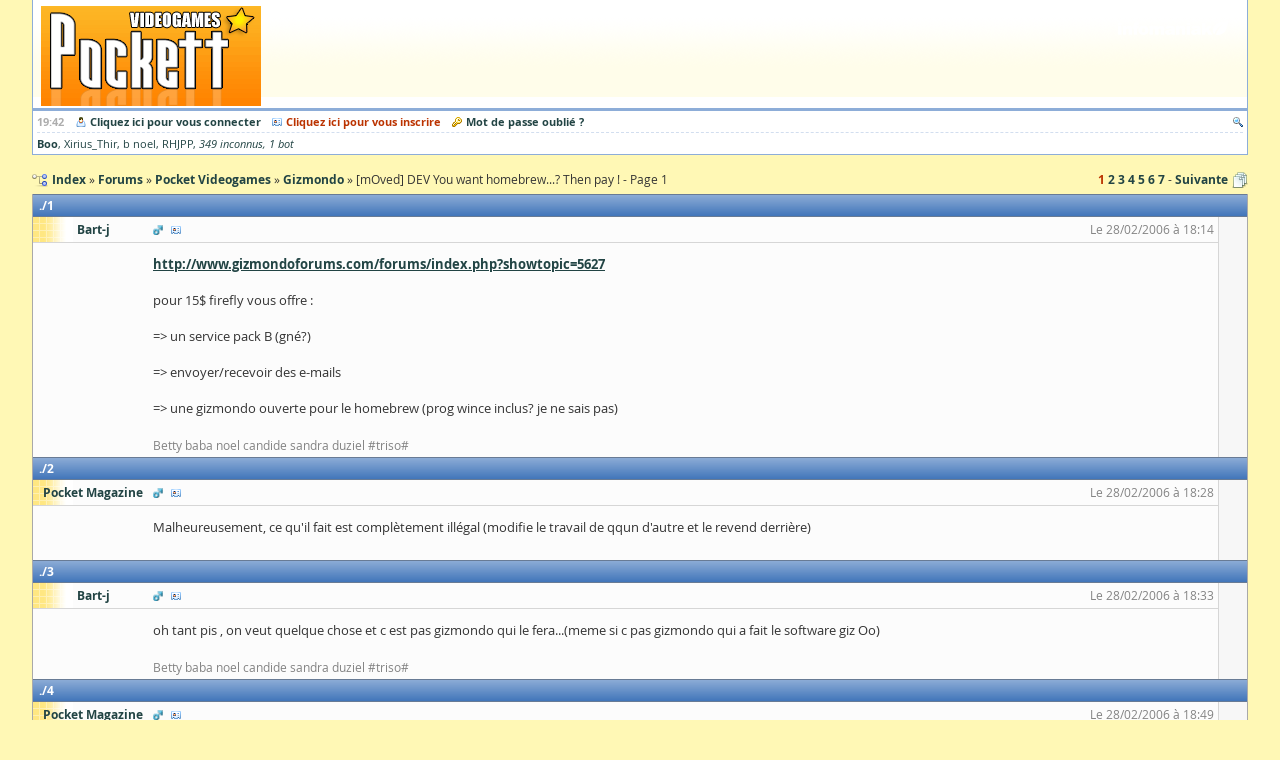

--- FILE ---
content_type: text/html; charset=UTF-8
request_url: https://www.yaronet.com/topics/77793-moved-dev-you-want-homebrew-then-pay
body_size: 6447
content:
<!DOCTYPE html> <html class="" lang="fr" itemscope itemtype="http://schema.org/WebSite"> <head> <meta charset="UTF-8" /> <title>[mOved] DEV You want homebrew...? Then pay ! - Page 1 - yAronet</title> <link href="//yaronet.org/107/layout/html/glyph/favicon.ico" rel="icon" /> <meta name="robots" content="noodp" /> <meta name="viewport" content="width=device-width,initial-scale=1.0" /> <meta itemprop="name" content="yAronet" /> <script type="text/javascript" src="//yaronet.org/107/library/jquery/jquery-3.1.1.js"></script><link rel="stylesheet" type="text/css" href="//yaronet.org/107/library/fancybox/jquery.fancybox.css" /><script type="text/javascript" src="//yaronet.org/107/library/fancybox/jquery.fancybox.js" defer></script><script type="text/javascript" src="//yaronet.org/107/library/highlight/highlight.pack.js" defer></script><link rel="stylesheet" type="text/css" href="//yaronet.org/107/library/highlight/styles/github.css" /><script type="text/javascript" src="//yaronet.org/107/library/jquery.cookie/jquery.cookie.js" defer></script><link rel="stylesheet" type="text/css" href="//yaronet.org/107/library/jquery-ui/jquery-ui.css" /><script type="text/javascript" src="//yaronet.org/107/library/jquery-ui/jquery-ui.js" defer></script><script type="text/javascript" src="//yaronet.org/107/layout/html/markup.js" defer></script><link rel="stylesheet" type="text/css" href="//yaronet.org/107/layout/html/theme/pvg/base.css" /><link rel="stylesheet" type="text/css" href="//yaronet.org/107/layout/html/theme/pvg/markup.css" /><script type="text/javascript" src="//yaronet.org/107/library/google-analytics/ga.js" defer></script><script type="text/javascript" src="//yaronet.org/107/library/jquery.scrollTo/jquery.scrollTo.js" defer></script><script type="text/javascript" src="//yaronet.org/107/layout/html/control-form.js" defer></script><link rel="stylesheet" type="text/css" href="//yaronet.org/107/layout/html/control-form.css" /><script type="text/javascript" src="//yaronet.org/107/layout/html/page.js" defer></script><link rel="stylesheet" type="text/css" href="//yaronet.org/107/layout/html/theme/pvg/page.css" /><script type="text/javascript" src="//yaronet.org/107/library/markitup/jquery.markitup.js" defer></script><link rel="stylesheet" type="text/css" href="//yaronet.org/107/layout/html/library/markitup/set.css" /><link rel="stylesheet" type="text/css" href="//yaronet.org/107/layout/html/library/markitup/skin.css" /><script type="text/javascript" src="//yaronet.org/107/layout/html/yn-board-topic.js" defer></script><link rel="stylesheet" type="text/css" href="//yaronet.org/107/layout/html/theme/pvg/library/markitup/skin.css" /><link rel="stylesheet" type="text/css" href="//yaronet.org/107/layout/html/theme/pvg/yn-board-topic.css" /><link rel="canonical" href="https://www.yaronet.com/topics/77793-moved-dev-you-want-homebrew-then-pay" /><link rel="next" href="https://www.yaronet.com/topics/77793-moved-dev-you-want-homebrew-then-pay/2" /><meta name="description" content="[mOved] DEV You want homebrew...? Then pay ! - Gizmondo" /></head> <body><div class="page-header"> <div class="logo markup"><a href="http://www.pockett.net" rel="nofollow noopener noreferrer"><img class="custom" src="http://yaronet.org/res/forum/424/header.png" alt="header.png" /></a></div> <div class="partner"> <a href="https://www.infomaniak.com/"></a> </div> </div><div id="yn-menu" class="page-menu"> <div class="menu-links ux-control"> <span class="time">19:42</span> <span class="board glyph10 ux-control"><a class="bind-tooltip gly-left signin" href="/users/signin" title="Connectez-vous pour profiter pleinement du site !">Cliquez ici pour vous connecter</a> <a class="bind-tooltip gly-left hl signup" href="/users/signup/424" title="Créez votre compte et participez aux forums !">Cliquez ici pour vous inscrire</a> <a class="bind-tooltip gly-left recover" href="/users/recover" title="Recevez un nouveau mot de passe par mail">Mot de passe oublié ?</a></span> <span class="account glyph10 ux-control"><a class="bind-tooltip gly-icon search" href="/searches/new/424" title="Rechercher un message dans le forum" alt="Recherche"></a></span> </div> <div id="yn-menu-users" class="menu-users" data-url-pulse="/activities/pulse.frame"><a class="bind-tooltip ghost" title="Actuellement 353 connectés sur le site">Boo</a> <a class="bind-message bind-tooltip far" title="Inactif(ve) depuis 14 minutes">Xirius_Thir</a> <a class="bind-message bind-tooltip far" title="Inactif(ve) depuis 50 minutes">b noel</a> <a class="bind-message bind-tooltip far" title="Inactif(ve) depuis 2 heures">RHJPP</a> <a class="bind-tooltip group" title="Groupe d'utilisateurs non identifiés">349 inconnus</a> <a class="bind-tooltip group" title="Groupe d'utilisateurs non identifiés">1 bot</a></div> </div> <div class="page-block"><div class="glyph16 navigation"> <ul class="gly-left path symbol ux-goto" itemscope itemtype="http://schema.org/BreadcrumbList"><li class="sym-parent" itemprop="itemListElement" itemscope itemtype="http://schema.org/ListItem"> <a href="/" itemprop="item"><span itemprop="name">Index</span></a> <meta itemprop="position" content="1" /> </li><li class="sym-parent" itemprop="itemListElement" itemscope itemtype="http://schema.org/ListItem"> <a href="/forums" itemprop="item"><span itemprop="name">Forums</span></a> <meta itemprop="position" content="2" /> </li><li class="sym-parent" itemprop="itemListElement" itemscope itemtype="http://schema.org/ListItem"> <a href="/forums/424-pockett" itemprop="item"><span itemprop="name">Pocket Videogames</span></a> <meta itemprop="position" content="3" /> </li><li class="sym-parent" itemprop="itemListElement" itemscope itemtype="http://schema.org/ListItem"> <a href="/sections/2217-gizmondo" itemprop="item"><span itemprop="name">Gizmondo</span></a> <meta itemprop="position" content="4" /> </li><li> <h1>[mOved] DEV You want homebrew...? Then pay ! - Page 1</h1> </li> </ul><ul class="gly-right goto symbol ux-goto"><li class="sym-follow"> <a class="hl" href="/topics/77793-moved-dev-you-want-homebrew-then-pay">1</a> </li><li> <a class="" href="/topics/77793-moved-dev-you-want-homebrew-then-pay/2">2</a> </li><li> <a class="" href="/topics/77793-moved-dev-you-want-homebrew-then-pay/3">3</a> </li><li> <a class="" href="/topics/77793-moved-dev-you-want-homebrew-then-pay/4">4</a> </li><li> <a class="" href="/topics/77793-moved-dev-you-want-homebrew-then-pay/5">5</a> </li><li> <a class="" href="/topics/77793-moved-dev-you-want-homebrew-then-pay/6">6</a> </li><li> <a class="" href="/topics/77793-moved-dev-you-want-homebrew-then-pay/7">7</a> </li><li class="sym-follow"> <a href="/topics/77793-moved-dev-you-want-homebrew-then-pay/2">Suivante</a> </li></ul></div><div class="posts"><div id="post-1" class="bind-post panel post state0" itemscope itemtype="http://schema.org/DiscussionForumPosting"><h2 class="symbol"> <a class="bind-tooltip sym-position" href="/topics/77793-moved-dev-you-want-homebrew-then-pay#post-1" title="Clic droit &quot;copier l'adresse du lien&quot; pour pointer ici">1</a></h2><div class="body"><div class="glyph10 origin symbol ux-control" itemprop="author" itemscope itemtype="http://schema.org/Person"> <a class="bind-message bind-tooltip gly-right login gender0">Bart-j</a> <a class="bind-tooltip gly-icon user" href="/profiles/4119" title="Voir le profil de l'auteur" alt="Profil"></a><span class="created" itemprop="dateCreated" datetime="2006-02-28T18:14:19+01:00">Le 28/02/2006 à 18:14</span></div><div class="bind-markup bind-text markup text" itemprop="articleBody"><a href="http://www.gizmondoforums.com/forums/index.php?showtopic=5627" rel="nofollow noopener noreferrer">http://www.gizmondoforums.com/forums/index.php?showtopic=5627</a><br /><br />pour 15$ firefly vous offre :<br /><br />=&gt; un service pack B (gné?)<br /><br />=&gt; envoyer/recevoir des e-mails <br /><br />=&gt; une gizmondo ouverte pour le homebrew (prog wince inclus? je ne sais pas)</div><div class="bottom markup"><div>Betty baba noel candide sandra duziel #triso#</div></div></div></div><div id="post-2" class="bind-post panel post state0" itemscope itemtype="http://schema.org/DiscussionForumPosting"><h2 class="symbol"> <a class="bind-tooltip sym-position" href="/topics/77793-moved-dev-you-want-homebrew-then-pay#post-2" title="Clic droit &quot;copier l'adresse du lien&quot; pour pointer ici">2</a></h2><div class="body"><div class="glyph10 origin symbol ux-control" itemprop="author" itemscope itemtype="http://schema.org/Person"> <a class="bind-message bind-tooltip gly-right login gender0">Pocket Magazine</a> <a class="bind-tooltip gly-icon user" href="/profiles/1439" title="Voir le profil de l'auteur" alt="Profil"></a><span class="created" itemprop="dateCreated" datetime="2006-02-28T18:28:39+01:00">Le 28/02/2006 à 18:28</span></div><div class="bind-markup bind-text markup text" itemprop="articleBody">Malheureusement, ce qu'il fait est complètement illégal (modifie le travail de qqun d'autre et le revend derrière)</div><div class="bottom markup"><div></div></div></div></div><div id="post-3" class="bind-post panel post state0" itemscope itemtype="http://schema.org/DiscussionForumPosting"><h2 class="symbol"> <a class="bind-tooltip sym-position" href="/topics/77793-moved-dev-you-want-homebrew-then-pay#post-3" title="Clic droit &quot;copier l'adresse du lien&quot; pour pointer ici">3</a></h2><div class="body"><div class="glyph10 origin symbol ux-control" itemprop="author" itemscope itemtype="http://schema.org/Person"> <a class="bind-message bind-tooltip gly-right login gender0">Bart-j</a> <a class="bind-tooltip gly-icon user" href="/profiles/4119" title="Voir le profil de l'auteur" alt="Profil"></a><span class="created" itemprop="dateCreated" datetime="2006-02-28T18:33:33+01:00">Le 28/02/2006 à 18:33</span></div><div class="bind-markup bind-text markup text" itemprop="articleBody">oh tant pis , on veut quelque chose et c est pas gizmondo qui le fera...(meme si c pas gizmondo qui a fait le software giz Oo)</div><div class="bottom markup"><div>Betty baba noel candide sandra duziel #triso#</div></div></div></div><div id="post-4" class="bind-post panel post state0" itemscope itemtype="http://schema.org/DiscussionForumPosting"><h2 class="symbol"> <a class="bind-tooltip sym-position" href="/topics/77793-moved-dev-you-want-homebrew-then-pay#post-4" title="Clic droit &quot;copier l'adresse du lien&quot; pour pointer ici">4</a></h2><div class="body"><div class="glyph10 origin symbol ux-control" itemprop="author" itemscope itemtype="http://schema.org/Person"> <a class="bind-message bind-tooltip gly-right login gender0">Pocket Magazine</a> <a class="bind-tooltip gly-icon user" href="/profiles/1439" title="Voir le profil de l'auteur" alt="Profil"></a><span class="created" itemprop="dateCreated" datetime="2006-02-28T18:49:20+01:00">Le 28/02/2006 à 18:49</span></div><div class="bind-markup bind-text markup text" itemprop="articleBody">Justement, je suis pas contre le fait de payer pour *son* travail, mais piquer celui des autres...</div><div class="bottom markup"><div></div></div></div></div><div id="post-5" class="bind-post panel post state0" itemscope itemtype="http://schema.org/DiscussionForumPosting"><h2 class="symbol"> <a class="bind-tooltip sym-position" href="/topics/77793-moved-dev-you-want-homebrew-then-pay#post-5" title="Clic droit &quot;copier l'adresse du lien&quot; pour pointer ici">5</a></h2><div class="body"><div class="glyph10 origin symbol ux-control" itemprop="author" itemscope itemtype="http://schema.org/Person"> <a class="bind-message bind-tooltip gly-right login gender0">tibool</a> <a class="bind-tooltip gly-icon user" href="/profiles/2673" title="Voir le profil de l'auteur" alt="Profil"></a><span class="created" itemprop="dateCreated" datetime="2006-02-28T18:57:21+01:00">Le 28/02/2006 à 18:57</span></div><div class="bind-markup bind-text markup text" itemprop="articleBody">Bizarre comme methode ...</div><div class="bottom markup"><div>On the road Again!!<br /><br />Un petit clic SVP ^^ : <a href="http://dcss.miniville.fr/" rel="nofollow noopener noreferrer">http://dcss.miniville.fr/</a></div></div></div></div><div id="post-6" class="bind-post panel post state0" itemscope itemtype="http://schema.org/DiscussionForumPosting"><h2 class="symbol"> <a class="bind-tooltip sym-position" href="/topics/77793-moved-dev-you-want-homebrew-then-pay#post-6" title="Clic droit &quot;copier l'adresse du lien&quot; pour pointer ici">6</a></h2><div class="body"><div class="glyph10 origin symbol ux-control" itemprop="author" itemscope itemtype="http://schema.org/Person"> <a class="bind-message bind-tooltip gly-right login gender0">Bart-j</a> <a class="bind-tooltip gly-icon user" href="/profiles/4119" title="Voir le profil de l'auteur" alt="Profil"></a><span class="created" itemprop="dateCreated" datetime="2006-02-28T19:01:16+01:00">Le 28/02/2006 à 19:01</span></div><div class="bind-markup bind-text markup text" itemprop="articleBody">sa dépend ,p-e que le service pack &quot;b&quot; comporte seulement un logiciel fait pas lui meme ... a voir</div><div class="bottom markup"><div>Betty baba noel candide sandra duziel #triso#</div></div></div></div><div id="post-7" class="bind-post panel post state0" itemscope itemtype="http://schema.org/DiscussionForumPosting"><h2 class="symbol"> <a class="bind-tooltip sym-position" href="/topics/77793-moved-dev-you-want-homebrew-then-pay#post-7" title="Clic droit &quot;copier l'adresse du lien&quot; pour pointer ici">7</a></h2><div class="body"><div class="glyph10 origin symbol ux-control" itemprop="author" itemscope itemtype="http://schema.org/Person"> <a class="bind-message bind-tooltip gly-right login gender0">MetalKnuckles</a> <a class="bind-tooltip gly-icon user" href="/profiles/4385" title="Voir le profil de l'auteur" alt="Profil"></a><span class="created" itemprop="dateCreated" datetime="2006-02-28T19:14:19+01:00">Le 28/02/2006 à 19:14</span></div><div class="bind-markup bind-text markup text" itemprop="articleBody">faut voir...<br />de toute façon maintenant la giz est morte. on va vous faire payer si vous voulez dev sur swan <img class="emoji" src="//yaronet.org/107/image/emoji/cheeky.gif" alt="cheeky" /></div><div class="bottom markup"><img class="avatar" src="/images/avatar-4385/0" alt="avatar" /><div>MK !<br />Collectionneur, retrogamer.<br />Enfin, un peu moins maintenant.</div></div></div></div><div id="post-8" class="bind-post panel post state0" itemscope itemtype="http://schema.org/DiscussionForumPosting"><h2 class="symbol"> <a class="bind-tooltip sym-position" href="/topics/77793-moved-dev-you-want-homebrew-then-pay#post-8" title="Clic droit &quot;copier l'adresse du lien&quot; pour pointer ici">8</a></h2><div class="body"><div class="glyph10 origin symbol ux-control" itemprop="author" itemscope itemtype="http://schema.org/Person"> <a class="bind-message bind-tooltip gly-right login gender0">aquafish</a> <a class="bind-tooltip gly-icon user" href="/profiles/2654" title="Voir le profil de l'auteur" alt="Profil"></a><span class="created" itemprop="dateCreated" datetime="2006-02-28T19:22:38+01:00">Le 28/02/2006 à 19:22</span></div><div class="bind-markup bind-text markup text" itemprop="articleBody">vu comme c'est tourné, je pense qu'il va filer son sdk gratos (rêve <img class="emoji" src="//yaronet.org/107/image/emoji/smile.gif" alt="smile" /> ), il a bien raison de faire payer ces petits cons sur gizmondoforums <img class="emoji" src="//yaronet.org/107/image/emoji/tongue.gif" alt="tongue" /></div><div class="bottom markup"><div></div></div></div></div><div id="post-9" class="bind-post panel post state0" itemscope itemtype="http://schema.org/DiscussionForumPosting"><h2 class="symbol"> <a class="bind-tooltip sym-position" href="/topics/77793-moved-dev-you-want-homebrew-then-pay#post-9" title="Clic droit &quot;copier l'adresse du lien&quot; pour pointer ici">9</a></h2><div class="body"><div class="glyph10 origin symbol ux-control" itemprop="author" itemscope itemtype="http://schema.org/Person"> <a class="bind-message bind-tooltip gly-right login gender0">aquafish</a> <a class="bind-tooltip gly-icon user" href="/profiles/2654" title="Voir le profil de l'auteur" alt="Profil"></a><span class="created" itemprop="dateCreated" datetime="2006-02-28T19:22:56+01:00">Le 28/02/2006 à 19:22</span></div><div class="bind-markup bind-text markup text" itemprop="articleBody">(une sacrée bonne nouvelle quand même!!)</div><div class="bottom markup"><div></div></div></div></div><div id="post-10" class="bind-post panel post state0" itemscope itemtype="http://schema.org/DiscussionForumPosting"><h2 class="symbol"> <a class="bind-tooltip sym-position" href="/topics/77793-moved-dev-you-want-homebrew-then-pay#post-10" title="Clic droit &quot;copier l'adresse du lien&quot; pour pointer ici">10</a></h2><div class="body"><div class="glyph10 origin symbol ux-control" itemprop="author" itemscope itemtype="http://schema.org/Person"> <a class="bind-message bind-tooltip gly-right login gender0">aquafish</a> <a class="bind-tooltip gly-icon user" href="/profiles/2654" title="Voir le profil de l'auteur" alt="Profil"></a><span class="created" itemprop="dateCreated" datetime="2006-02-28T19:43:15+01:00">Le 28/02/2006 à 19:43</span></div><div class="bind-markup bind-text markup text" itemprop="articleBody">ps: j'ai rêvé <img class="emoji" src="//yaronet.org/107/image/emoji/mourn.gif" alt="mourn" />  pas de sdk du tout</div><div class="bottom markup"><div></div></div></div></div><div id="post-11" class="bind-post panel post state0" itemscope itemtype="http://schema.org/DiscussionForumPosting"><h2 class="symbol"> <a class="bind-tooltip sym-position" href="/topics/77793-moved-dev-you-want-homebrew-then-pay#post-11" title="Clic droit &quot;copier l'adresse du lien&quot; pour pointer ici">11</a></h2><div class="body"><div class="glyph10 origin symbol ux-control" itemprop="author" itemscope itemtype="http://schema.org/Person"> <a class="bind-message bind-tooltip gly-right login gender0">Pocket Magazine</a> <a class="bind-tooltip gly-icon user" href="/profiles/1439" title="Voir le profil de l'auteur" alt="Profil"></a><span class="created" itemprop="dateCreated" datetime="2006-02-28T19:46:26+01:00">Le 28/02/2006 à 19:46</span></div><div class="bind-markup bind-text markup text" itemprop="articleBody">Non... visiblement juste la possibilité d'utiliser du homebrew (qui n'existe pas encore)</div><div class="bottom markup"><div></div></div></div></div><div id="post-12" class="bind-post panel post state0" itemscope itemtype="http://schema.org/DiscussionForumPosting"><h2 class="symbol"> <a class="bind-tooltip sym-position" href="/topics/77793-moved-dev-you-want-homebrew-then-pay#post-12" title="Clic droit &quot;copier l'adresse du lien&quot; pour pointer ici">12</a></h2><div class="body"><div class="glyph10 origin symbol ux-control" itemprop="author" itemscope itemtype="http://schema.org/Person"> <a class="bind-message bind-tooltip gly-right login gender0">ManuSupra</a> <a class="bind-tooltip gly-icon user" href="/profiles/13753" title="Voir le profil de l'auteur" alt="Profil"></a><span class="created" itemprop="dateCreated" datetime="2006-02-28T19:46:54+01:00">Le 28/02/2006 à 19:46</span></div><div class="bind-markup bind-text markup text" itemprop="articleBody">Y en a un qui se balade sur le net... je te tiens au courant comme promis!</div><div class="bottom markup"><div>www.manusupra.com (blog)<br />www.geek3nterprise.com (website)</div></div></div></div><div id="post-13" class="bind-post panel post state0" itemscope itemtype="http://schema.org/DiscussionForumPosting"><h2 class="symbol"> <a class="bind-tooltip sym-position" href="/topics/77793-moved-dev-you-want-homebrew-then-pay#post-13" title="Clic droit &quot;copier l'adresse du lien&quot; pour pointer ici">13</a></h2><div class="body"><div class="glyph10 origin symbol ux-control" itemprop="author" itemscope itemtype="http://schema.org/Person"> <a class="bind-message bind-tooltip gly-right login gender0">aquafish</a> <a class="bind-tooltip gly-icon user" href="/profiles/2654" title="Voir le profil de l'auteur" alt="Profil"></a><span class="created" itemprop="dateCreated" datetime="2006-02-28T19:48:09+01:00">Le 28/02/2006 à 19:48</span></div><div class="bind-markup bind-text markup text" itemprop="articleBody">&gt;qui n'existe pas encore<br />et comme il ne compte pas coder lui même, ni distribuer de sdk, je ne vois pas.. je ne pige rien du tout...</div><div class="bottom markup"><div></div></div></div></div><div id="post-14" class="bind-post panel post state0" itemscope itemtype="http://schema.org/DiscussionForumPosting"><h2 class="symbol"> <a class="bind-tooltip sym-position" href="/topics/77793-moved-dev-you-want-homebrew-then-pay#post-14" title="Clic droit &quot;copier l'adresse du lien&quot; pour pointer ici">14</a></h2><div class="body"><div class="glyph10 origin symbol ux-control" itemprop="author" itemscope itemtype="http://schema.org/Person"> <a class="bind-message bind-tooltip gly-right login gender0">ManuSupra</a> <a class="bind-tooltip gly-icon user" href="/profiles/13753" title="Voir le profil de l'auteur" alt="Profil"></a><span class="created" itemprop="dateCreated" datetime="2006-02-28T19:51:21+01:00">Le 28/02/2006 à 19:51</span></div><div class="bind-markup bind-text markup text" itemprop="articleBody">Dis aqua... j'ai un de mes contacts qui prétend que le SDK se trouve sur Shareaza et qu'il fait environ 197 kb... un autre se baladant sur le net fait plus ou moins 87 mo... y a une différence quand même là!!! Ca sent le fake, du moins un des deux!</div><div class="bottom markup"><div>www.manusupra.com (blog)<br />www.geek3nterprise.com (website)</div></div></div></div><div id="post-15" class="bind-post panel post state0" itemscope itemtype="http://schema.org/DiscussionForumPosting"><h2 class="symbol"> <a class="bind-tooltip sym-position" href="/topics/77793-moved-dev-you-want-homebrew-then-pay#post-15" title="Clic droit &quot;copier l'adresse du lien&quot; pour pointer ici">15</a></h2><div class="body"><div class="glyph10 origin symbol ux-control" itemprop="author" itemscope itemtype="http://schema.org/Person"> <a class="bind-message bind-tooltip gly-right login gender0">aquafish</a> <a class="bind-tooltip gly-icon user" href="/profiles/2654" title="Voir le profil de l'auteur" alt="Profil"></a><span class="created" itemprop="dateCreated" datetime="2006-02-28T19:52:32+01:00">Le 28/02/2006 à 19:52</span></div><div class="bind-markup bind-text markup text" itemprop="articleBody">p-être les 2 <img class="emoji" src="//yaronet.org/107/image/emoji/tongue.gif" alt="tongue" /> (j'en sais rien, mais déjà 200 kb c'est impriobable..)</div><div class="bottom markup"><div></div></div></div></div><div id="post-16" class="bind-post panel post state0" itemscope itemtype="http://schema.org/DiscussionForumPosting"><h2 class="symbol"> <a class="bind-tooltip sym-position" href="/topics/77793-moved-dev-you-want-homebrew-then-pay#post-16" title="Clic droit &quot;copier l'adresse du lien&quot; pour pointer ici">16</a></h2><div class="body"><div class="glyph10 origin symbol ux-control" itemprop="author" itemscope itemtype="http://schema.org/Person"> <a class="bind-message bind-tooltip gly-right login gender0">ManuSupra</a> <a class="bind-tooltip gly-icon user" href="/profiles/13753" title="Voir le profil de l'auteur" alt="Profil"></a><span class="created" itemprop="dateCreated" datetime="2006-02-28T19:54:59+01:00">Le 28/02/2006 à 19:54</span></div><div class="bind-markup bind-text markup text" itemprop="articleBody">Donc surement celui de 87 mo... on verra bien!</div><div class="bottom markup"><div>www.manusupra.com (blog)<br />www.geek3nterprise.com (website)</div></div></div></div><div id="post-17" class="bind-post panel post state0" itemscope itemtype="http://schema.org/DiscussionForumPosting"><h2 class="symbol"> <a class="bind-tooltip sym-position" href="/topics/77793-moved-dev-you-want-homebrew-then-pay#post-17" title="Clic droit &quot;copier l'adresse du lien&quot; pour pointer ici">17</a></h2><div class="body"><div class="glyph10 origin symbol ux-control" itemprop="author" itemscope itemtype="http://schema.org/Person"> <a class="bind-message bind-tooltip gly-right login gender0">MetalKnuckles</a> <a class="bind-tooltip gly-icon user" href="/profiles/4385" title="Voir le profil de l'auteur" alt="Profil"></a><span class="created" itemprop="dateCreated" datetime="2006-02-28T21:12:54+01:00">Le 28/02/2006 à 21:12</span></div><div class="bind-markup bind-text markup text" itemprop="articleBody">ouais faudrait déjà trouver le moyen de faire du homebrew avant de vendre le système permettant de l'utiliser <img class="emoji" src="//yaronet.org/107/image/emoji/grin.gif" alt="grin" /></div><div class="bottom markup"><img class="avatar" src="/images/avatar-4385/0" alt="avatar" /><div>MK !<br />Collectionneur, retrogamer.<br />Enfin, un peu moins maintenant.</div></div></div></div><div id="post-18" class="bind-post panel post state0" itemscope itemtype="http://schema.org/DiscussionForumPosting"><h2 class="symbol"> <a class="bind-tooltip sym-position" href="/topics/77793-moved-dev-you-want-homebrew-then-pay#post-18" title="Clic droit &quot;copier l'adresse du lien&quot; pour pointer ici">18</a></h2><div class="body"><div class="glyph10 origin symbol ux-control" itemprop="author" itemscope itemtype="http://schema.org/Person"> <a class="bind-message bind-tooltip gly-right login gender0">poor_leno</a> <a class="bind-tooltip gly-icon user" href="/profiles/12409" title="Voir le profil de l'auteur" alt="Profil"></a><span class="created" itemprop="dateCreated" datetime="2006-03-01T10:33:24+01:00">Le 01/03/2006 à 10:33</span></div><div class="bind-markup bind-text markup text" itemprop="articleBody"><blockquote>Do you want to be able to run approved homebrew?</blockquote><br /><br />&quot;<i><span class="u">approved</span> homebrew</i>&quot; ...est-ce que ça signifie qu'il faut que les applications soient signées ? Si ce n'est pas le cas, tant mieux, c'est plutot une bonne nouvelle <img class="emoji" src="//yaronet.org/107/image/emoji/smile.gif" alt="smile" /> ... Mais si c'est le cas, qui pourra le faire ?<br /><br />(Le service pack B c'est le pack qui devait permettre d'envoyer/recevoir des mails ...)<br /><br /></div><div class="bottom markup"><img class="avatar" src="/images/avatar-12409/0" alt="avatar" /><div>.::.::.::.<br />   G'z<br />.::.::.::.</div></div></div></div><div id="post-19" class="bind-post panel post state0" itemscope itemtype="http://schema.org/DiscussionForumPosting"><h2 class="symbol"> <a class="bind-tooltip sym-position" href="/topics/77793-moved-dev-you-want-homebrew-then-pay#post-19" title="Clic droit &quot;copier l'adresse du lien&quot; pour pointer ici">19</a></h2><div class="body"><div class="glyph10 origin symbol ux-control" itemprop="author" itemscope itemtype="http://schema.org/Person"> <a class="bind-message bind-tooltip gly-right login gender0">boumchakal</a> <a class="bind-tooltip gly-icon user" href="/profiles/12736" title="Voir le profil de l'auteur" alt="Profil"></a><span class="created" itemprop="dateCreated" datetime="2006-03-01T15:47:30+01:00">Le 01/03/2006 à 15:47</span></div><div class="bind-markup bind-text markup text" itemprop="articleBody">FireFly est un peu bizzar ... les acheteurs de Gizmondo ont payé une console qui est pratiquement morte et ou très peu de jeu circul ! Et il demande ENCORE DE LA TUNE pour nous filer du vents (car même après avoir payer 15$ t'as rien qui tourne ...)<br />Comme quoi l'esprit véhiculé par l'ancien PDG verreux, mafioso colle a la peau de cette console ... ça fait de la peine</div><div class="bottom markup"><div></div></div></div></div><div id="post-20" class="bind-post panel post state0" itemscope itemtype="http://schema.org/DiscussionForumPosting"><h2 class="symbol"> <a class="bind-tooltip sym-position" href="/topics/77793-moved-dev-you-want-homebrew-then-pay#post-20" title="Clic droit &quot;copier l'adresse du lien&quot; pour pointer ici">20</a></h2><div class="body"><div class="glyph10 origin symbol ux-control" itemprop="author" itemscope itemtype="http://schema.org/Person"> <a class="bind-message bind-tooltip gly-right login gender0">Pocket Magazine</a> <a class="bind-tooltip gly-icon user" href="/profiles/1439" title="Voir le profil de l'auteur" alt="Profil"></a><span class="created" itemprop="dateCreated" datetime="2006-03-01T15:49:40+01:00">Le 01/03/2006 à 15:49</span></div><div class="bind-markup bind-text markup text" itemprop="articleBody"><blockquote><b>poor_leno</b><br /> :<blockquote>Do you want to be able to run approved homebrew?</blockquote><br /><br />&quot;<i><span class="u">approved</span> homebrew</i>&quot; ...est-ce que ça signifie qu'il faut que les applications soient signées ? Si ce n'est pas le cas, tant mieux, c'est plutot une bonne nouvelle <img class="emoji" src="//yaronet.org/107/image/emoji/smile.gif" alt="smile" /> ... Mais si c'est le cas, qui pourra le faire ?<br /><br />(Le service pack B c'est le pack qui devait permettre d'envoyer/recevoir des mails ...)</blockquote><br /><br />Visiblement par lui même... il veut tout controler quoi.</div><div class="bottom markup"><div></div></div></div></div><div id="post-21" class="bind-post panel post state0" itemscope itemtype="http://schema.org/DiscussionForumPosting"><h2 class="symbol"> <a class="bind-tooltip sym-position" href="/topics/77793-moved-dev-you-want-homebrew-then-pay#post-21" title="Clic droit &quot;copier l'adresse du lien&quot; pour pointer ici">21</a></h2><div class="body"><div class="glyph10 origin symbol ux-control" itemprop="author" itemscope itemtype="http://schema.org/Person"> <a class="bind-message bind-tooltip gly-right login gender0">aquafish</a> <a class="bind-tooltip gly-icon user" href="/profiles/2654" title="Voir le profil de l'auteur" alt="Profil"></a><span class="created" itemprop="dateCreated" datetime="2006-03-01T16:01:33+01:00">Le 01/03/2006 à 16:01</span></div><div class="bind-markup bind-text markup text" itemprop="articleBody">ca serait un poil illégal sinon me semble que c'est une raison comme ça)... <img class="emoji" src="//yaronet.org/107/image/emoji/embarrassed.gif" alt="embarrassed" /></div><div class="bottom markup"><div></div></div></div></div><div id="post-22" class="bind-post panel post state0" itemscope itemtype="http://schema.org/DiscussionForumPosting"><h2 class="symbol"> <a class="bind-tooltip sym-position" href="/topics/77793-moved-dev-you-want-homebrew-then-pay#post-22" title="Clic droit &quot;copier l'adresse du lien&quot; pour pointer ici">22</a></h2><div class="body"><div class="glyph10 origin symbol ux-control" itemprop="author" itemscope itemtype="http://schema.org/Person"> <a class="bind-message bind-tooltip gly-right login gender0">Pocket Magazine</a> <a class="bind-tooltip gly-icon user" href="/profiles/1439" title="Voir le profil de l'auteur" alt="Profil"></a><span class="created" itemprop="dateCreated" datetime="2006-03-01T16:22:07+01:00">Le 01/03/2006 à 16:22</span></div><div class="bind-markup bind-text markup text" itemprop="articleBody">pas compris ?</div><div class="bottom markup"><div></div></div></div></div><div id="post-23" class="bind-post panel post state0" itemscope itemtype="http://schema.org/DiscussionForumPosting"><h2 class="symbol"> <a class="bind-tooltip sym-position" href="/topics/77793-moved-dev-you-want-homebrew-then-pay#post-23" title="Clic droit &quot;copier l'adresse du lien&quot; pour pointer ici">23</a></h2><div class="body"><div class="glyph10 origin symbol ux-control" itemprop="author" itemscope itemtype="http://schema.org/Person"> <a class="bind-message bind-tooltip gly-right login gender0">desdemonias</a> <a class="bind-tooltip gly-icon user" href="/profiles/12007" title="Voir le profil de l'auteur" alt="Profil"></a><span class="created" itemprop="dateCreated" datetime="2006-03-01T20:40:18+01:00">Le 01/03/2006 à 20:40</span></div><div class="bind-markup bind-text markup text" itemprop="articleBody">Moi je pense que firefly est un pauvre type qui n’a rien compris au monde libre. Il a même pas payé son kit de développement et il veut se faire de la tune sur du développement amateur. Il pourrai allé sur ebay vendre une liste de magasin le prix de la console, il gagnerai du temps.</div><div class="bottom markup"><div></div></div></div></div><div id="post-24" class="bind-post panel post state0" itemscope itemtype="http://schema.org/DiscussionForumPosting"><h2 class="symbol"> <a class="bind-tooltip sym-position" href="/topics/77793-moved-dev-you-want-homebrew-then-pay#post-24" title="Clic droit &quot;copier l'adresse du lien&quot; pour pointer ici">24</a></h2><div class="body"><div class="glyph10 origin symbol ux-control" itemprop="author" itemscope itemtype="http://schema.org/Person"> <a class="bind-message bind-tooltip gly-right login gender0">aquafish</a> <a class="bind-tooltip gly-icon user" href="/profiles/2654" title="Voir le profil de l'auteur" alt="Profil"></a><span class="created" itemprop="dateCreated" datetime="2006-03-01T20:41:56+01:00">Le 01/03/2006 à 20:41</span></div><div class="bind-markup bind-text markup text" itemprop="articleBody">il n'a pas de kit de dev, il a tout fait from scratch<br /><br />c'est un salaud, qu'on le pende. (les réactions sur le forum anglais sont terribles dites donc...)</div><div class="bottom markup"><div></div></div></div></div><div id="post-25" class="bind-post panel post state0" itemscope itemtype="http://schema.org/DiscussionForumPosting"><h2 class="symbol"> <a class="bind-tooltip sym-position" href="/topics/77793-moved-dev-you-want-homebrew-then-pay#post-25" title="Clic droit &quot;copier l'adresse du lien&quot; pour pointer ici">25</a></h2><div class="body"><div class="glyph10 origin symbol ux-control" itemprop="author" itemscope itemtype="http://schema.org/Person"> <a class="bind-message bind-tooltip gly-right login gender0">superip74</a> <a class="bind-tooltip gly-icon user" href="/profiles/5423" title="Voir le profil de l'auteur" alt="Profil"></a><span class="created" itemprop="dateCreated" datetime="2006-03-02T09:02:13+01:00">Le 02/03/2006 à 09:02</span></div><div class="bind-markup bind-text markup text" itemprop="articleBody">A la rigueur, meme si c' ets un salaud je m' en tappe un epu, le principale c' ets qu' on puisse lancer des homebrews sur nos giz!<br />D' ailleurs, il y a une lueur d 'epoir grace a cette news, ou c' est du vent?</div><div class="bottom markup"><div></div></div></div></div><div id="post-26" class="bind-post panel post state0" itemscope itemtype="http://schema.org/DiscussionForumPosting"><h2 class="symbol"> <a class="bind-tooltip sym-position" href="/topics/77793-moved-dev-you-want-homebrew-then-pay#post-26" title="Clic droit &quot;copier l'adresse du lien&quot; pour pointer ici">26</a></h2><div class="body"><div class="glyph10 origin symbol ux-control" itemprop="author" itemscope itemtype="http://schema.org/Person"> <a class="bind-message bind-tooltip gly-right login gender0">aquafish</a> <a class="bind-tooltip gly-icon user" href="/profiles/2654" title="Voir le profil de l'auteur" alt="Profil"></a><span class="created" itemprop="dateCreated" datetime="2006-03-02T12:57:44+01:00">Le 02/03/2006 à 12:57</span></div><div class="bind-markup bind-text markup text" itemprop="articleBody">(c'était ironique..)<br />espoir oui <img class="emoji" src="//yaronet.org/107/image/emoji/smile.gif" alt="smile" /></div><div class="bottom markup"><div></div></div></div></div><div id="post-27" class="bind-post panel post state0" itemscope itemtype="http://schema.org/DiscussionForumPosting"><h2 class="symbol"> <a class="bind-tooltip sym-position" href="/topics/77793-moved-dev-you-want-homebrew-then-pay#post-27" title="Clic droit &quot;copier l'adresse du lien&quot; pour pointer ici">27</a></h2><div class="body"><div class="glyph10 origin symbol ux-control" itemprop="author" itemscope itemtype="http://schema.org/Person"> <a class="bind-message bind-tooltip gly-right login gender0">aquafish</a> <a class="bind-tooltip gly-icon user" href="/profiles/2654" title="Voir le profil de l'auteur" alt="Profil"></a><span class="created" itemprop="dateCreated" datetime="2006-03-03T11:28:24+01:00">Le 03/03/2006 à 11:28</span></div><div class="bind-markup bind-text markup text" itemprop="articleBody">ah voila, il explique tout sur le forum anglais <img class="emoji" src="//yaronet.org/107/image/emoji/smile.gif" alt="smile" /></div><div class="bottom markup"><div></div></div></div></div><div id="post-28" class="bind-post panel post state0" itemscope itemtype="http://schema.org/DiscussionForumPosting"><h2 class="symbol"> <a class="bind-tooltip sym-position" href="/topics/77793-moved-dev-you-want-homebrew-then-pay#post-28" title="Clic droit &quot;copier l'adresse du lien&quot; pour pointer ici">28</a></h2><div class="body"><div class="glyph10 origin symbol ux-control" itemprop="author" itemscope itemtype="http://schema.org/Person"> <a class="bind-message bind-tooltip gly-right login gender0">Pocket Magazine</a> <a class="bind-tooltip gly-icon user" href="/profiles/1439" title="Voir le profil de l'auteur" alt="Profil"></a><span class="created" itemprop="dateCreated" datetime="2006-03-03T11:51:35+01:00">Le 03/03/2006 à 11:51</span></div><div class="bind-markup bind-text markup text" itemprop="articleBody">c'est une bonne blague tout ça, il veut absolument tout contrôler de A à Z, et étant donné que c'est une personne particulièrement instable, le jour ou il en aura sa claque tout le monde va se retrouver dans la panade -__-</div><div class="bottom markup"><div></div></div></div></div><div id="post-29" class="bind-post panel post state0" itemscope itemtype="http://schema.org/DiscussionForumPosting"><h2 class="symbol"> <a class="bind-tooltip sym-position" href="/topics/77793-moved-dev-you-want-homebrew-then-pay#post-29" title="Clic droit &quot;copier l'adresse du lien&quot; pour pointer ici">29</a></h2><div class="body"><div class="glyph10 origin symbol ux-control" itemprop="author" itemscope itemtype="http://schema.org/Person"> <a class="bind-message bind-tooltip gly-right login gender0">k3n7</a> <a class="bind-tooltip gly-icon user" href="/profiles/16477" title="Voir le profil de l'auteur" alt="Profil"></a><span class="created" itemprop="dateCreated" datetime="2006-03-03T12:01:50+01:00">Le 03/03/2006 à 12:01</span></div><div class="bind-markup bind-text markup text" itemprop="articleBody">le truc simple c'est que moi jmen tapp un peu de l athune donc jvai lui payer son bordel a fire machin et puis je vais le faire tourner a tout le monde come ca son hack lui aura valu un peu plus de 15 $ moi je suis ok pour que tout le monde soit sur l ememe pied d'egalité j'en ai marre de me tappe du c# .NET et C++ de m*@#' et que ca passe toujours pas lol win Ce c'est mignon mais ca commenece vraiment a m'souler donc je vais lui prendre son truc a l amord moi le nnoeud et jle redistriburai ou est ce qu'on envoi les thunes ?? </div><div class="bottom markup"><img class="avatar" src="/images/avatar-16477/0" alt="avatar" /><div>giz ta giz et tu auras el mondo</div></div></div></div><div id="post-30" class="bind-post panel post state0" itemscope itemtype="http://schema.org/DiscussionForumPosting"><h2 class="symbol"> <a class="bind-tooltip sym-position" href="/topics/77793-moved-dev-you-want-homebrew-then-pay#post-30" title="Clic droit &quot;copier l'adresse du lien&quot; pour pointer ici">30</a></h2><div class="body"><div class="glyph10 origin symbol ux-control" itemprop="author" itemscope itemtype="http://schema.org/Person"> <a class="bind-message bind-tooltip gly-right login gender0">Pocket Magazine</a> <a class="bind-tooltip gly-icon user" href="/profiles/1439" title="Voir le profil de l'auteur" alt="Profil"></a><span class="created" itemprop="dateCreated" datetime="2006-03-03T12:06:56+01:00">Le 03/03/2006 à 12:06</span></div><div class="bind-markup bind-text markup text" itemprop="articleBody">par pitié, fais un effort d'écriture stp k3n7... on est pas sur un chat ici</div><div class="bottom markup"><div></div></div></div></div></div><script type="text/javascript">if (window.location.hash) $("div.post" + window.location.hash).addClass ("panel-hl"); yn = window.yn || {}; yn.controlFormCopyKey = "board.topic.77793"; yn.boardTopicStrings = { accept: "Signaler", copy: "Texte copié ! Utilisez la fonction \"insérer\" de l\'éditeur de message pour le coller.", ignore: "Êtes-vous sûr de vouloir ignorer ce membre et masquer ses messages ? Vous pouvez annuler ce choix à tout moment.", notice: "Si ce message ne vous semble pas respecter la charte du forum, vous pouvez le signaler aux modérateurs en saisissant une justification puis en cliquant sur \"Signaler\". Attention : tout abus sera sanctionné.", placeholder: "Veuillez indiquer la raison de cette alerte." };</script><div class="glyph16 navigation"> <ul class="gly-left path symbol ux-goto"><li class="sym-parent"> <a href="/">Index</a> </li><li class="sym-parent"> <a href="/forums">Forums</a> </li><li class="sym-parent"> <a href="/forums/424-pockett">Pocket Videogames</a> </li><li class="sym-parent"> <a href="/sections/2217-gizmondo">Gizmondo</a> </li><li>[mOved] DEV You want homebrew...? Then pay ! - Page 1</li> </ul><ul class="gly-right goto symbol ux-goto"><li class="sym-follow"> <a class="hl" href="/topics/77793-moved-dev-you-want-homebrew-then-pay">1</a> </li><li> <a class="" href="/topics/77793-moved-dev-you-want-homebrew-then-pay/2">2</a> </li><li> <a class="" href="/topics/77793-moved-dev-you-want-homebrew-then-pay/3">3</a> </li><li> <a class="" href="/topics/77793-moved-dev-you-want-homebrew-then-pay/4">4</a> </li><li> <a class="" href="/topics/77793-moved-dev-you-want-homebrew-then-pay/5">5</a> </li><li> <a class="" href="/topics/77793-moved-dev-you-want-homebrew-then-pay/6">6</a> </li><li> <a class="" href="/topics/77793-moved-dev-you-want-homebrew-then-pay/7">7</a> </li><li class="sym-follow"> <a href="/topics/77793-moved-dev-you-want-homebrew-then-pay/2">Suivante</a> </li></ul></div></div><div class="page-footer"> <span class="glyph10 ux-control"> <a class="gly-left guides" href="/pages/guides">Aide</a> <a class="gly-left rules" href="/pages/rules">Charte</a> <a class="contacts gly-left" href="/pages/contacts">Contacts</a> <a class="credits gly-left" href="/pages/credits">Crédits</a> </span> <span class="glyph10 ux-control"> <span class="copyright gly-left">Réalisé avec <a href="https://github.com/r3c/yaronet">yAronet</a> </span> <span class="gly-left time">58 ms </span> </span> </div></body> </html>

--- FILE ---
content_type: text/css
request_url: https://yaronet.org/107/layout/html/theme/pvg/base.css
body_size: 1575
content:
.glyph10 .gly-button{padding-left:20px;padding-right:10px;background-position:6px 50%;background-repeat:no-repeat}.glyph10 .gly-icon{padding-left:10px;padding-right:0;background-position:0 50%;background-repeat:no-repeat}.glyph10 .gly-left{padding-left:14px;padding-right:0;background-position:0 50%;background-repeat:no-repeat}.glyph10 .gly-right{padding-left:0;padding-right:14px;background-position:right 0 top 50%;background-repeat:no-repeat}.glyph10 .loading{background-image:url(../../glyph/10/spin.gif)!important}.glyph16 .gly-icon{padding-left:16px;padding-right:0;margin:0 2px;background-position:0 50%;background-repeat:no-repeat}.glyph16 .gly-left{padding-left:20px;padding-right:0;background-repeat:no-repeat;background-position:0 50%}.glyph16 .gly-right{padding-left:0;padding-right:20px;background-position:right 0 top 50%;background-repeat:no-repeat}.form-link{display:inline}.form-link input{padding:0;margin:0;border:none;background-color:transparent;font-weight:700;color:#244;cursor:pointer}.form-link input:focus,.form-link input:hover{text-decoration:underline;color:#b30}.form-thick .input-button,.form-thick .ui-menu-item,.form-thick input,.form-thick select,.form-thick textarea,.ui-autocomplete .input-button,.ui-autocomplete .ui-menu-item,.ui-autocomplete input,.ui-autocomplete select,.ui-autocomplete textarea{background-color:#fff;border-color:#b6b6b6 #d6d6d6 #d6d6d6 #b6b6b6;box-shadow:1px 1px 3px #d6d6d6;color:#333;padding:5px 7px;outline:0;border-radius:4px;border-style:solid;border-width:1px;line-height:140%}.form-thick .input-button:focus,.form-thick .ui-menu-item:focus,.form-thick input:focus,.form-thick select:focus,.form-thick textarea:focus,.ui-autocomplete .input-button:focus,.ui-autocomplete .ui-menu-item:focus,.ui-autocomplete input:focus,.ui-autocomplete select:focus,.ui-autocomplete textarea:focus{background-color:#f2f2f2;animation:input-glow 250ms ease 0s 1}.form-thick .input-button,.form-thick input[type=button],.form-thick input[type=submit],.ui-autocomplete .input-button,.ui-autocomplete input[type=button],.ui-autocomplete input[type=submit]{background-color:#fff;border-color:#d6d6d6 #b6b6b6 #b6b6b6 #d6d6d6;box-shadow:1px 1px 3px #d6d6d6;color:#333;cursor:pointer}.form-thick .input-button:focus,.form-thick .input-button:hover,.form-thick input[type=button]:focus,.form-thick input[type=button]:hover,.form-thick input[type=submit]:focus,.form-thick input[type=submit]:hover,.ui-autocomplete .input-button:focus,.ui-autocomplete .input-button:hover,.ui-autocomplete input[type=button]:focus,.ui-autocomplete input[type=button]:hover,.ui-autocomplete input[type=submit]:focus,.ui-autocomplete input[type=submit]:hover{background-color:#f2f2f2;border-color:#c9c9c9 #ababab #ababab #c9c9c9;box-shadow:1px 1px 3px #c9c9c9;color:#333}.form-thick .input-button:active,.form-thick input[type=button]:active,.form-thick input[type=submit]:active,.ui-autocomplete .input-button:active,.ui-autocomplete input[type=button]:active,.ui-autocomplete input[type=submit]:active{background-color:#e6e6e6;border-color:#a1a1a1 #bdbdbd #bdbdbd #a1a1a1;box-shadow:1px 1px 3px #bdbdbd;color:#333}.form-thick .input-button:disabled,.form-thick input[type=button]:disabled,.form-thick input[type=submit]:disabled,.ui-autocomplete .input-button:disabled,.ui-autocomplete input[type=button]:disabled,.ui-autocomplete input[type=submit]:disabled{background-color:#d9d9d9;border-color:rgba(176,176,176,.8) #b0b0b0 #b0b0b0 rgba(176,176,176,.8);box-shadow:1px 1px 3px #b0b0b0;color:rgba(51,51,51,0)}.form-thick .input-button.loading,.form-thick input[type=button].loading,.form-thick input[type=submit].loading,.ui-autocomplete .input-button.loading,.ui-autocomplete input[type=button].loading,.ui-autocomplete input[type=submit].loading{background-image:url(../../glyph/16/spin.gif);background-position:50% 50%;cursor:default;animation:input-load .5s ease 0s 1}.form-thick .input-focus,.ui-autocomplete .input-focus{background-color:#e6e6e6;border-color:#a1a1a1 #bdbdbd #bdbdbd #a1a1a1;box-shadow:1px 1px 3px #bdbdbd;color:#333}.form-thick .ui-state-active,.ui-autocomplete .ui-state-active{background-color:#f2f2f2;border-color:#c9c9c9 #ababab #ababab #c9c9c9;box-shadow:1px 1px 3px #c9c9c9;color:#333}.form-thin input,.form-thin select,.form-thin textarea{background-color:#fff;border-color:#b6b6b6 #d6d6d6 #d6d6d6 #b6b6b6;box-shadow:1px 1px 3px #d6d6d6;color:#333;padding:4px 6px;outline:0;border-radius:4px;border-style:solid;border-width:1px;line-height:120%}.form-thin input:focus,.form-thin select:focus,.form-thin textarea:focus{background-color:#f2f2f2;animation:input-glow 250ms ease 0s 1}.form-thin input[type=button],.form-thin input[type=submit]{background-color:#fff;border-color:#d6d6d6 #b6b6b6 #b6b6b6 #d6d6d6;box-shadow:1px 1px 3px #d6d6d6;color:#333;cursor:pointer}.form-thin input[type=button]:focus,.form-thin input[type=button]:hover,.form-thin input[type=submit]:focus,.form-thin input[type=submit]:hover{background-color:#f2f2f2;border-color:#c9c9c9 #ababab #ababab #c9c9c9;box-shadow:1px 1px 3px #c9c9c9;color:#333}.form-thin input[type=button]:active,.form-thin input[type=submit]:active{background-color:#e6e6e6;border-color:#a1a1a1 #bdbdbd #bdbdbd #a1a1a1;box-shadow:1px 1px 3px #bdbdbd;color:#333}.form-thin input[type=button]:disabled,.form-thin input[type=submit]:disabled{background-color:#d9d9d9;border-color:rgba(176,176,176,.8) #b0b0b0 #b0b0b0 rgba(176,176,176,.8);box-shadow:1px 1px 3px #b0b0b0;color:rgba(51,51,51,0)}.form-thin input[type=button].loading,.form-thin input[type=submit].loading{background-image:url(../../glyph/16/spin.gif);background-position:50% 50%;cursor:default;animation:input-load .5s ease 0s 1}.light body,.light input,.light select,.light table,.light textarea{font:normal normal normal 12px Verdana,Helvetica,sans-serif}.notice{position:absolute;padding:8px;margin:8px 0;border-radius:4px;border-style:solid;border-width:1px}.notice ul{padding:0 0 0 16px;margin:0}.notice-fail{background-color:#ecc;border-color:#d0b4b4}.notice-fail,.notice-fail a{color:#585252}.notice-info{background-color:#cce;border-color:#b4b4d0}.notice-info,.notice-info a{color:#525258}.notice-ok{background-color:#cdc;border-color:#b4c2b4}.notice-ok,.notice-ok a{color:#525552}.symbol .sym-follow::before{content:" - "}.symbol .sym-follow:first-child::before{content:none}.symbol .sym-more::before{content:"(+"}.symbol .sym-more::after{content:")"}.symbol .sym-parent::after{content:" » "}.symbol .sym-parent:last-child::after{content:none}.symbol .sym-position::before{content:"./"}@media (pointer:coarse){.ux-control{line-height:200%}.ux-control>*{margin:0 16px 0 0}.ux-control>:last-child{margin:0}}@media (pointer:fine){.ux-control>*{margin:0 8px 0 0}.ux-control>:last-child{margin:0}}@media (pointer:coarse){.ux-goto{line-height:200%}.ux-goto>*{margin:0 4px 0 0}}a{font-weight:700;text-decoration:none;color:#244}a.hl{color:#b30}a[href]:hover{text-decoration:underline;color:#b30}a img{border:0}body{padding:0;margin:0;background-color:#fff8b5;color:#333;overflow-wrap:break-word;word-wrap:break-word}body,input,select,table,textarea{font:normal normal normal 12px open-sans,Verdana,Helvetica,sans-serif}button::-moz-focus-inner,input::-moz-focus-inner{padding:0;margin:0;border:0 none}form{padding:0;margin:0}html{height:100%}@font-face{font-family:open-sans;src:url(../../font/opensans_regular/OpenSans-Regular-webfont.eot);src:url(../../font/opensans_regular/OpenSans-Regular-webfont.eot?#iefix) format("embedded-opentype"),url(../../font/opensans_regular/OpenSans-Regular-webfont.woff) format("woff"),url(../../font/opensans_regular/OpenSans-Regular-webfont.ttf) format("truetype"),url(../../font/opensans_regular/OpenSans-Regular-webfont.svg#open-sans) format("svg");font-weight:400;font-style:normal}@font-face{font-family:open-sans;src:url(../../font/opensans_bold/OpenSans-Bold-webfont.eot);src:url(../../font/opensans_bold/OpenSans-Bold-webfont.eot?#iefix) format("embedded-opentype"),url(../../font/opensans_bold/OpenSans-Bold-webfont.woff) format("woff"),url(../../font/opensans_bold/OpenSans-Bold-webfont.ttf) format("truetype"),url(../../font/opensans_bold/OpenSans-Bold-webfont.svg#open-sans) format("svg");font-weight:700;font-style:normal}@font-face{font-family:open-sans;src:url(../../font/opensans_italic/OpenSans-Italic-webfont.eot);src:url(../../font/opensans_italic/OpenSans-Italic-webfont.eot?#iefix) format("embedded-opentype"),url(../../font/opensans_italic/OpenSans-Italic-webfont.woff) format("woff"),url(../../font/opensans_italic/OpenSans-Italic-webfont.ttf) format("truetype"),url(../../font/opensans_italic/OpenSans-Italic-webfont.svg#open-sans) format("svg");font-weight:400;font-style:italic}@font-face{font-family:open-sans;src:url(../../font/opensans_bolditalic/OpenSans-BoldItalic-webfont.eot);src:url(../../font/opensans_bolditalic/OpenSans-BoldItalic-webfont.eot?#iefix) format("embedded-opentype"),url(../../font/opensans_bolditalic/OpenSans-BoldItalic-webfont.woff) format("woff"),url(../../font/opensans_bolditalic/OpenSans-BoldItalic-webfont.ttf) format("truetype"),url(../../font/opensans_bolditalic/OpenSans-BoldItalic-webfont.svg#open-sans) format("svg");font-weight:700;font-style:italic}@keyframes input-glow{from{background-color:#fff}50%{background-color:#e6e6e6}to{background-color:#f2f2f2}}@keyframes input-load{from{background-position:-16px 50%;color:#333}to{background-position:50% 50%;color:rgba(51,51,51,0)}}body{margin:0 32px}

--- FILE ---
content_type: text/css
request_url: https://yaronet.org/107/layout/html/theme/pvg/markup.css
body_size: 1504
content:
.glyph10 .peek-close{background-image:url(../../glyph/10/back.png)}.glyph10 .peek-next{background-image:url(../../glyph/10/arrow-down.png)}.glyph10 .peek-previous{background-image:url(../../glyph/10/arrow-up.png)}.peek{padding:0 8px 4px 8px;margin:8px;border-radius:8px;border-style:solid;border-width:1px;background-color:#fff;border-color:#d6d6d6;box-shadow:0 0 8px 0 #d6d6d6}.peek.peek-emphasized{background-color:#f1d191}.peek.peek-hidden{background-color:#ecc}.peek.peek-ignored{background-color:#cce}.peek .peek-action{padding:8px 0 0 0;text-align:right}.peek .peek-control{display:flex;flex-wrap:wrap;align-items:center;padding:4px 0;border-bottom-style:solid;border-bottom-width:1px;border-color:#d6d6d6;text-align:center}.peek .peek-control .peek-next,.peek .peek-control .peek-next-none{margin-left:auto}.peek .peek-control .peek-previous,.peek .peek-control .peek-previous-none{margin-right:auto}.peek .peek-origin{display:flex;flex-wrap:wrap;justify-content:space-between;padding:4px 0}.peek .peek-text{font-size:110%}.markup{counter-reset:markup-h1 markup-h2 markup-h3 markup-h4;word-wrap:break-word}.markup a{text-decoration:underline}.markup blockquote{padding:4px 8px;margin:8px 24px;background:#fff;border-color:#bcc6d3 #bcc6d3 #bcc6d3 #94a4b8;border-radius:0 6px 6px 0;border-style:solid;border-width:1px 1px 1px 3px}@media screen and (max-width:800px){.markup blockquote{margin:8px 16px}}@media screen and (max-width:600px){.markup blockquote{margin:8px 8px}}@media screen and (max-width:400px){.markup blockquote{margin:8px 0}}.markup blockquote blockquote{border-left-color:#99a8bb}.markup blockquote blockquote blockquote{border-left-color:#9eacbf}.markup blockquote blockquote blockquote blockquote{border-left-color:#a3b0c2}.markup blockquote blockquote blockquote blockquote blockquote{border-left-color:#a8b5c5}.markup blockquote blockquote blockquote blockquote blockquote blockquote{border-left-color:#adb9c9}.markup code{padding:4px 8px;margin:8px 24px;background:#fff;border-color:#d3bcd1 #d3bcd1 #d3bcd1 #b894b5;border-radius:0 6px 6px 0;border-style:solid;border-width:1px 1px 1px 3px;display:block;white-space:pre-wrap}@media screen and (max-width:800px){.markup code{margin:8px 16px}}@media screen and (max-width:600px){.markup code{margin:8px 8px}}@media screen and (max-width:400px){.markup code{margin:8px 0}}.markup iframe,.markup object,.markup video{max-width:100%}.markup img{max-width:100%;height:auto}.markup img.custom,.markup img.emoji{vertical-align:middle}.markup ol.list,.markup ul.list{padding:0 0 0 24px;margin:8px 0}.markup ol.list ol.list,.markup ol.list ul.list,.markup ul.list ol.list,.markup ul.list ul.list{margin:0 0}.markup ol.list{list-style:decimal outside none}.markup ol.list ol.list{list-style-type:lower-alpha}.markup ol.list ol.list ol.list{list-style-type:lower-roman}.markup ul.list{list-style:disc outside none}.markup ul.list ul.list{list-style-type:circle}.markup ul.list ul.list ul.list{list-style-type:square}.markup .box{padding:3px;margin:8px 24px;background-color:#fff;border-color:#cbd3bc;border-radius:6px;border-style:solid;border-width:1px}.markup .box .box-body{padding:4px 4px 2px 4px;display:none}.markup .box .box-head{padding:3px 3px 3px 25px;margin:0;background-color:#e0e4d7;background-position:5px 5px;background-repeat:no-repeat;border-radius:3px;color:#7e9058;font-weight:700;cursor:pointer;background-image:url(../../glyph/16/box.png)}.markup .center{margin:auto;text-align:center}.markup .cmd{padding:6px 4px 6px 28px;margin:4px 24px;background-color:#fff;background-image:url(../../glyph/16/user.png);background-position:7px 7px;background-repeat:no-repeat;border-color:#bcd3be;border-radius:6px;border-style:solid;border-width:1px;color:#58905c;font-weight:700}.markup .h1{counter-increment:markup-h1;counter-reset:markup-h2;margin:12px 0;font-size:150%;font-weight:700}.markup .h1::before{content:counter(markup-h1) ". "}.markup .h1:first-child{margin:0 0 12px 0}.markup .h2{counter-increment:markup-h2;counter-reset:markup-h3;margin:8px 0;font-size:130%;font-weight:700}.markup .h2::before{content:counter(markup-h1) "." counter(markup-h2) ". "}.markup .h2:first-child{margin:0 0 8px 0}.markup .h3{counter-increment:markup-h3;counter-reset:markup-h4;margin:4px 0;font-size:110%;font-weight:700}.markup .h3::before{content:counter(markup-h1) "." counter(markup-h2) "." counter(markup-h3) ". "}.markup .h3:first-child{margin:0 0 4px 0}.markup .h4{counter-increment:markup-h4;margin:2px 0;font-size:100%;font-weight:700}.markup .h4::before{content:counter(markup-h1) "." counter(markup-h2) "." counter(markup-h3) "." counter(markup-h4) ". "}.markup .h4:first-child{margin:0 0 2px 0}.markup .nsfw{padding:3px;margin:8px 24px;background-color:#fff;border-color:#d3c9bc;border-radius:6px;border-style:solid;border-width:1px}.markup .nsfw .nsfw-body{padding:4px 4px 2px 4px;display:none}.markup .nsfw .nsfw-head{padding:3px 3px 3px 25px;margin:0;background-color:#e4dfd7;background-position:5px 5px;background-repeat:no-repeat;border-radius:3px;color:#907858;font-weight:700;cursor:pointer;background-image:url(../../glyph/16/warning.png)}.markup .opengraph{padding:4px 8px;margin:8px 24px;background:#fff;border-color:#bcd3cf #bcd3cf #bcd3cf #94b8b2;border-radius:0 6px 6px 0;border-style:solid;border-width:1px 1px 1px 3px;display:flex;align-items:center}@media screen and (max-width:800px){.markup .opengraph{margin:8px 16px}}@media screen and (max-width:600px){.markup .opengraph{margin:8px 8px}}@media screen and (max-width:400px){.markup .opengraph{margin:8px 0}}.markup .opengraph div{display:flex;flex-direction:column}.markup .opengraph div .description{margin-top:8px}.markup .opengraph div .source{font-size:90%;font-style:italic}.markup .opengraph img{margin-right:8px;max-width:128px;border-color:#bcd3cf;border-style:solid;border-width:1px}@media screen and (max-width:800px){.markup .opengraph img{max-width:64px}}@media screen and (max-width:600px){.markup .opengraph img{max-width:48px}}@media screen and (max-width:400px){.markup .opengraph img{max-width:32px}}.markup .poll{padding:4px 8px;margin:8px 24px;background:#fff;border-color:#c3bcd3 #c3bcd3 #c3bcd3 #a094b8;border-radius:0 6px 6px 0;border-style:solid;border-width:1px 1px 1px 3px}@media screen and (max-width:800px){.markup .poll{margin:8px 16px}}@media screen and (max-width:600px){.markup .poll{margin:8px 8px}}@media screen and (max-width:400px){.markup .poll{margin:8px 0}}.markup .poll .choice{margin:0 0 4px 0;padding:2px 6px;background:#fff linear-gradient(to right,#fff,#c3bcd3) no-repeat}.markup .poll .question{font-weight:700}.markup .pre{color:#333;font-family:monospace;white-space:pre-wrap}.markup pre.pre{padding:4px 8px;margin:8px 24px;background:#f7f7f7;border-color:#a9a9a9 #a9a9a9 #a9a9a9 #7a7a7a;border-radius:0 6px 6px 0;border-style:solid;border-width:1px 1px 1px 3px}@media screen and (max-width:800px){.markup pre.pre{margin:8px 16px}}@media screen and (max-width:600px){.markup pre.pre{margin:8px 8px}}@media screen and (max-width:400px){.markup pre.pre{margin:8px 0}}.markup span.pre{background-color:#f7f7f7;padding:0 3px;border-color:#a9a9a9;border-radius:3px;border-style:solid;border-width:1px}.markup .s{text-decoration:line-through}.markup .spoil{padding:0 3px;background-color:#fff;border-color:#d6d6d6;border-radius:4px;border-style:dotted;border-width:1px;color:#fff}.markup .spoil.hover,.markup .spoil:hover{color:#333}.markup .spoil.hover *,.markup .spoil:hover *{visibility:visible}.markup .spoil *{visibility:hidden}.markup .u{text-decoration:underline}.markup .table{border-collapse:collapse}.markup .table td{padding:6px 8px;background-color:#fff;border-color:#c3bcd3;border-style:solid;border-width:1px 0 1px 0}.markup .table th{padding:6px 8px;background-color:#e7e4ed;border-color:#c3bcd3;border-style:solid;border-width:4px 0 1px 0}